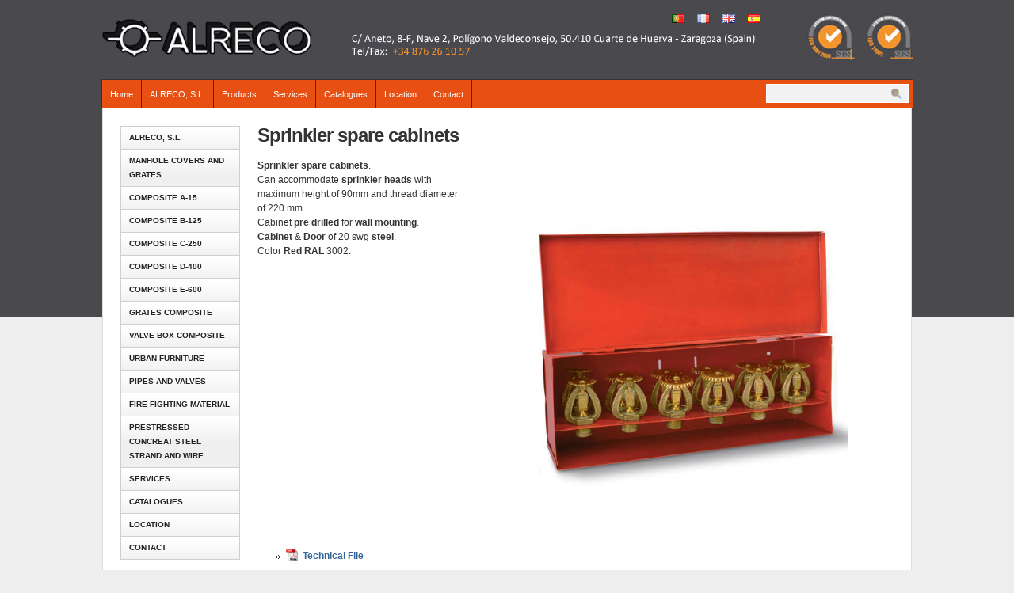

--- FILE ---
content_type: text/html; charset=UTF-8
request_url: http://www.alreco.es/en/sprinkler-spare-cabinets/
body_size: 31121
content:



<!DOCTYPE html PUBLIC "-//W3C//DTD XHTML 1.0 Transitional//EN" "http://www.w3.org/TR/xhtml1/DTD/xhtml1-transitional.dtd">

<html xmlns="http://www.w3.org/1999/xhtml">

<head profile="http://gmpg.org/xfn/11">

<meta http-equiv="Content-Type" content="text/html; charset=UTF-8" />

<title>Sprinkler spare cabinets | ALRECO</title>

<link rel="stylesheet" href="http://www.alreco.es/wp-content/themes/prosper/style.css" type="text/css" media="screen" />

<link rel="alternate" type="application/rss+xml" title="ALRECO RSS Feed" href="http://www.alreco.es/en/feed/" />

<link rel="pingback" href="http://www.alreco.es/xmlrpc.php" />


<link rel='stylesheet' id='contact-form-7-css'  href='http://www.alreco.es/wp-content/plugins/contact-form-7/includes/css/styles.css?ver=3.2.1' type='text/css' media='all' />
<link rel='stylesheet' id='dcjq-mega-menu-css'  href='http://www.alreco.es/wp-content/plugins/jquery-mega-menu/css/dcjq-mega-menu.css?ver=3.4.1' type='text/css' media='all' />
<link rel='stylesheet' id='slider-css'  href='http://www.alreco.es/wp-content/plugins/easing-slider/css/slider.css?ver=1.2' type='text/css' media='all' />
<link rel='stylesheet' id='wp-pagenavi-css'  href='http://www.alreco.es/wp-content/themes/prosper/pagenavi-css.css?ver=2.70' type='text/css' media='all' />
<script type='text/javascript' src='http://www.alreco.es/wp-content/plugins/easing-slider/js/jquery.js?ver=1.4.2'></script>
<script type='text/javascript' src='http://www.alreco.es/wp-content/plugins/jquery-vertical-accordion-menu/js/jquery.hoverIntent.minified.js?ver=3.4.1'></script>
<script type='text/javascript' src='http://www.alreco.es/wp-content/plugins/jquery-vertical-accordion-menu/js/jquery.cookie.js?ver=3.4.1'></script>
<script type='text/javascript' src='http://www.alreco.es/wp-content/plugins/jquery-vertical-accordion-menu/js/jquery.dcjqaccordion.2.9.js?ver=3.4.1'></script>
<script type='text/javascript' src='http://www.alreco.es/wp-includes/js/comment-reply.js?ver=3.4.1'></script>
<script type='text/javascript' src='http://www.alreco.es/wp-content/plugins/jquery-mega-menu/js/jquery.dcmegamenu.1.3.4.min.js?ver=3.4.1'></script>
<script type='text/javascript' src='http://www.alreco.es/wp-content/plugins/easing-slider/js/jquery.easing.js?ver=1.3'></script>
<script type='text/javascript' src='http://www.alreco.es/wp-content/plugins/easing-slider/js/script.js?ver=1.2'></script>
<link rel="EditURI" type="application/rsd+xml" title="RSD" href="http://www.alreco.es/xmlrpc.php?rsd" />
<link rel="wlwmanifest" type="application/wlwmanifest+xml" href="http://www.alreco.es/wp-includes/wlwmanifest.xml" /> 
<link rel='prev' title='Elbow 22.5º GF-006' href='http://www.alreco.es/en/elbow-22-5o-gf-006/' />
<link rel='next' title='Elbow 45º GF-005' href='http://www.alreco.es/en/45o-elbow-gf-005/' />
<meta name="generator" content="WordPress 3.4.1" />
<link rel='shortlink' href='http://www.alreco.es/?p=4148' />

<!-- All in One SEO Pack 1.6.14.6 by Michael Torbert of Semper Fi Web Design[283,327] -->
<meta name="description" content="Sprinkler spare cabinet, in three sizes, pre-drilled for mounting, steel cabinet and doors." />
<meta name="keywords" content="sprinkler spare cabinet, cabinet, sprinkler, sizes, pre-drilled, mounting, steel, steel cabinet, steel door, red, ral, wall mounting" />
<link rel="canonical" href="http://www.alreco.es/en/sprinkler-spare-cabinets/" />
<!-- /all in one seo pack -->
<link type="text/css" rel="stylesheet" href="http://www.alreco.es/wp-content/plugins/auto-attachments/a-a.css" />

<!-- Start of Easing Slider -->
<style type="text/css">ul.lof-navigator li{background: url(http://www.alreco.es/wp-content/plugins/easing-slider/images/pagination.png) 0 0 no-repeat;} ul.lof-navigator li.active{background: url(http://www.alreco.es/wp-content/plugins/easing-slider/images/pagination_current.png) 0 0 no-repeat;}
.lof-opacity{width:802px;height:px;}
.lof-opacity li{width:802px;height:px;}
</style>

<script type="text/javascript">
jQuery.noConflict();
jQuery(document).ready( function($){	
	var buttons = { previous:$('#lofslidecontent45 .lof-previous') , next:$('#lofslidecontent45 .lof-next') };
	$obj = $('#lofslidecontent45')
	.lofJSidernews( { interval : 4000,
	direction : 'opacity',
	duration : 1200,
	auto : true,
	maxItemDisplay : 10,
	startItem:0,
	navPosition     : 'horizontal', // horizontal
	navigatorHeight : 15,
	navigatorWidth  : 25,
	buttons : buttons,
	mainWidth:802} );	
});</script>
<!-- End of Easing Slider -->
<link href="http://www.alreco.es/wp-content/themes/prosper/style.php" rel="stylesheet" type="text/css" />

	<link rel="stylesheet" href="http://www.alreco.es/wp-content/plugins/jquery-vertical-accordion-menu/skin.php?widget_id=3&amp;skin=clean" type="text/css" media="screen"  />
	<link rel="stylesheet" href="http://www.alreco.es/wp-content/plugins/jquery-vertical-accordion-menu/skin.php?widget_id=4&amp;skin=clean" type="text/css" media="screen"  />
	<link rel="stylesheet" href="http://www.alreco.es/wp-content/plugins/jquery-vertical-accordion-menu/skin.php?widget_id=5&amp;skin=clean" type="text/css" media="screen"  />
	<link rel="stylesheet" href="http://www.alreco.es/wp-content/plugins/jquery-vertical-accordion-menu/skin.php?widget_id=6&amp;skin=clean" type="text/css" media="screen"  /><link hreflang='es' href='http://www.alreco.es/armario-rociadores-recambio/' rel='alternate' />
<link hreflang='fr' href='http://www.alreco.es/fr/raccordement-spray-pieces-du-cabinet/' rel='alternate' />
<link hreflang='pt' href='http://www.alreco.es/pt/gabinete-de-piezas-de-aspersorio/' rel='alternate' />

<script type="text/javascript" src="http://www.alreco.es/wp-content/themes/prosper/js/external.js"></script>
<script type="text/javascript" src="http://www.alreco.es/wp-content/themes/prosper/js/suckerfish.js"></script>

<!--PNG Fix for IE6-->
<!--[if lte IE 6]>
<script type="text/javascript" src="http://www.alreco.es/wp-content/themes/prosper/iepngfix/iepngfix_tilebg.js"></script>
<style>
#wrap, #wrap-top, #wrap-bottom { behavior:url(http://www.alreco.es/wp-content/themes/prosper/iepngfix/iepngfix.htc); }
</style>
<![endif]-->

</head>

<body>

<div id="header" class="clearfix">

	


	<div id="head-content" class="clearfix" onclick="location.href='http://www.alreco.es/en/home/';" style="cursor: pointer;">

<div id="botonera_sup_naranja">
<li class='lang-item lang-item-83'><a hreflang='es' href='http://www.alreco.es/armario-rociadores-recambio/'><img src="http://www.alreco.es/wp-content/plugins/polylang/flags/es_ES.png" title="Español" alt="Español" /></a></li>
<li class='lang-item lang-item-84 current-lang'><a hreflang='en' href='http://www.alreco.es/en/sprinkler-spare-cabinets/'><img src="http://www.alreco.es/wp-content/plugins/polylang/flags/en_US.png" title="English" alt="English" /></a></li>
<li class='lang-item lang-item-85'><a hreflang='fr' href='http://www.alreco.es/fr/raccordement-spray-pieces-du-cabinet/'><img src="http://www.alreco.es/wp-content/plugins/polylang/flags/fr_FR.png" title="Français" alt="Français" /></a></li>
<li class='lang-item lang-item-86'><a hreflang='pt' href='http://www.alreco.es/pt/gabinete-de-piezas-de-aspersorio/'><img src="http://www.alreco.es/wp-content/plugins/polylang/flags/pt_PT.png" title="Português" alt="Português" /></a></li>
</div> 


		<div id="sitetitle">
			<div class="title"><a href="http://www.alreco.es/en/home/">ALRECO</a></div> 
			<div class="description"></div>
		</div>

		
	</div>

</div>

<div id="wrap" class="clearfix">

		<div id="catnav" class="clearfix">

<div id="my-mega-menu-widget">		<div class="dcjq-mega-menu" id="dc_jqmegamenu_widget-3-item">
		
		<ul id="menu-superior-ingles" class="menu"><li id="menu-item-4167" class="menu-item menu-item-type-post_type menu-item-object-page menu-item-4167"><a href="http://www.alreco.es/en/home/">Home</a></li>
<li id="menu-item-4168" class="menu-item menu-item-type-post_type menu-item-object-page menu-item-4168"><a href="http://www.alreco.es/en/3899-2/">ALRECO, S.L.</a>
<ul class="sub-menu">
	<li id="menu-item-4170" class="menu-item menu-item-type-post_type menu-item-object-page menu-item-4170"><a href="http://www.alreco.es/en/introduction/">Introduction</a></li>
	<li id="menu-item-4669" class="menu-item menu-item-type-post_type menu-item-object-page menu-item-4669"><a href="http://www.alreco.es/en/mission-and-vision/">Mission and Vision</a></li>
	<li id="menu-item-4670" class="menu-item menu-item-type-post_type menu-item-object-page menu-item-4670"><a href="http://www.alreco.es/en/objetives/">Policy</a></li>
	<li id="menu-item-4169" class="menu-item menu-item-type-post_type menu-item-object-page menu-item-4169"><a href="http://www.alreco.es/en/certifications/">Certifications</a></li>
</ul>
</li>
<li id="menu-item-4171" class="menu-item menu-item-type-post_type menu-item-object-page menu-item-4171"><a href="http://www.alreco.es/en/products/">Products</a>
<ul class="sub-menu">
	<li id="menu-item-4173" class="menu-item menu-item-type-post_type menu-item-object-page menu-item-4173"><a href="http://www.alreco.es/en/products/manhole-covers-and-grates/">Manhole Covers and Grates</a></li>
	<li id="menu-item-4176" class="menu-item menu-item-type-post_type menu-item-object-page menu-item-4176"><a href="http://www.alreco.es/en/products/urban-furniture/">Urban furniture</a></li>
	<li id="menu-item-4174" class="menu-item menu-item-type-post_type menu-item-object-page menu-item-4174"><a href="http://www.alreco.es/en/products/pipes-and-valves/">Pipes and Valves</a></li>
	<li id="menu-item-4172" class="menu-item menu-item-type-post_type menu-item-object-page menu-item-4172"><a href="http://www.alreco.es/en/products/fire-fighting-material/">Fire-fighting material</a></li>
	<li id="menu-item-5398" class="menu-item menu-item-type-taxonomy menu-item-object-category menu-item-5398"><a href="http://www.alreco.es/en/category/prestressed-concreat-steel-strand-and-wire/">Prestressed concreat steel strand and wire</a></li>
	<li id="menu-item-4818" class="menu-item menu-item-type-post_type menu-item-object-page menu-item-4818"><a href="http://www.alreco.es/en/formwork-system/">Formwork System</a></li>
</ul>
</li>
<li id="menu-item-4180" class="menu-item menu-item-type-post_type menu-item-object-page menu-item-4180"><a href="http://www.alreco.es/en/services/">Services</a>
<ul class="sub-menu">
	<li id="menu-item-4672" class="menu-item menu-item-type-post_type menu-item-object-page menu-item-4672"><a href="http://www.alreco.es/en/4236-2/">Design</a></li>
	<li id="menu-item-4671" class="menu-item menu-item-type-post_type menu-item-object-page menu-item-4671"><a href="http://www.alreco.es/en/deliveries/">Deliveries</a></li>
	<li id="menu-item-4673" class="menu-item menu-item-type-post_type menu-item-object-page menu-item-4673"><a href="http://www.alreco.es/en/in-the-world/">In the World</a></li>
</ul>
</li>
<li id="menu-item-4181" class="menu-item menu-item-type-post_type menu-item-object-page menu-item-4181"><a href="http://www.alreco.es/en/catalogues/">Catalogues</a></li>
<li id="menu-item-4183" class="menu-item menu-item-type-post_type menu-item-object-page menu-item-4183"><a href="http://www.alreco.es/en/location/">Location</a></li>
<li id="menu-item-4182" class="menu-item menu-item-type-post_type menu-item-object-page menu-item-4182"><a href="http://www.alreco.es/en/contact/">Contact</a></li>
</ul>		
		</div>
		</div>
				

		        
  
<div style='position:absolute;left:838px;top:5px;'>

<div id="search">
	<form id="searchform" method="get" action="http://www.alreco.es/en//" ><input type="text" size="18" maxlength="50" name="s" id="searchfield" /><input type="image" src="http://www.alreco.es/wp-content/themes/prosper/images/blank.gif" id="submitbutton" alt="go" /></form>
</div></div>

	</div>

	
	<div id="page" class="clearfix">

		
		<div id="contentleft" class="maincontent">

			<div id="content">

				

				<p id="breadcrumbs">Est&aacute;s en: <a href="http://www.alreco.es/en/home/">Inicio</a> &raquo; <a href="http://www.alreco.es/en/sprinkler-spare-cabinets/">Blog</a> &raquo; <a href="http://www.alreco.es/en/category/fire-fighting-material/">Fire-fighting material</a> &raquo; <strong>Sprinkler spare cabinets</strong></p>

				<div class="singlepost">

					<div class="post clearfix" id="post-main-4148">

						<div class="entry">

							<h1 class="post-title"><a href="http://www.alreco.es/en/sprinkler-spare-cabinets/" rel="bookmark" title="Permanent Link to Sprinkler spare cabinets">Sprinkler spare cabinets</a></h1>

<img width="765" height="680" src="http://www.alreco.es/wp-content/uploads/2012/10/armario_cabinet_gabinete.jpg" class="alignright wp-post-image" alt="Steel spare sprinkler cabinet" title="cabinet" />
        <style type="text/css">
        	img.wp-post-image {
height:65% !important;
width:65% !important;

	}
       </style> 

							
<div class="meta">
	<a href="http://www.alreco.es/en/author/alreco/" title="Posts by alreco" rel="author">alreco</a> | 4 December, 2012 
</div>


							<p style="text-align: left;" align="center"><strong>Sprinkler spare cabinets</strong>.<br />
Can accommodate <strong>sprinkler heads</strong> with maximum height of 90mm and thread diameter of 220 mm.<br />
Cabinet <strong>pre drilled</strong> for <strong>wall mounting</strong>.<br />
<strong>Cabinet</strong> &amp; <strong>Door</strong> of 20 swg <strong>steel</strong>.<br />
Color <strong>Red RAL</strong> 3002.</p>
<div class='dIW2'><ul><li><a style='font-weight:bold;text-decoration:none;' href='http://www.alreco.es/wp-content/uploads/2012/12/technical_file_sprinkler_spares_cabinets.pdf' target="_blank"><span class='ikon kaydet'></span>Technical File</a> </li></ul></div><div style='clear:both;'></div><div style='clear:both;'></div>
														<p class="cats"><strong>Category</strong>: <a href="http://www.alreco.es/en/category/fire-fighting-material/" title="View all posts in Fire-fighting material" rel="category tag">Fire-fighting material</a>, <a href="http://www.alreco.es/en/category/fire-fighting-material/water-extinction/" title="View all posts in Water Extinction" rel="category tag">Water Extinction</a></p>

						</div>

						

						
<div id="related" class="clearfix">


	<div class="subscribe">

		<p class="intro">If you enjoyed this article, subscribe to receive more just like it.</p>

		<p class="feed"><a title="Subscribe via RSS Feed" href="http://www.alreco.es/en/feed/">Subscribe via RSS Feed</a></p>

	
	</div>

</div>

					</div>

					 


				</div>

			</div>

		</div>


		<div id="contentright">

			<div id="sidebar" class="clearfix">
<div id="dc_jqaccordion_widget-4" class="widget "><div class="widget-wrap">		
		<div class="dcjq-accordion" id="dc_jqaccordion_widget-4-item">
		
			<ul id="menu-menu-productos-ingles" class="menu"><li id="menu-item-4742" class="menu-item menu-item-type-post_type menu-item-object-page menu-item-4742"><a href="http://www.alreco.es/en/3899-2/">ALRECO, S.L.</a>
<ul class="sub-menu">
	<li id="menu-item-4744" class="menu-item menu-item-type-post_type menu-item-object-page menu-item-4744"><a href="http://www.alreco.es/en/introduction/">Introduction</a></li>
	<li id="menu-item-4743" class="menu-item menu-item-type-post_type menu-item-object-page menu-item-4743"><a href="http://www.alreco.es/en/certifications/">Certifications</a></li>
	<li id="menu-item-4745" class="menu-item menu-item-type-post_type menu-item-object-page menu-item-4745"><a href="http://www.alreco.es/en/mission-and-vision/">Mission and Vision</a></li>
	<li id="menu-item-4746" class="menu-item menu-item-type-post_type menu-item-object-page menu-item-4746"><a href="http://www.alreco.es/en/objetives/">Policy</a></li>
</ul>
</li>
<li id="menu-item-4754" class="menu-item menu-item-type-post_type menu-item-object-page menu-item-4754"><a href="http://www.alreco.es/en/products/manhole-covers-and-grates/">Manhole Covers and Grates</a>
<ul class="sub-menu">
	<li id="menu-item-4758" class="menu-item menu-item-type-taxonomy menu-item-object-category menu-item-4758"><a href="http://www.alreco.es/en/category/manhole-covers-and-grates/manhole-covers-b-125/">Manhole Covers B-125</a></li>
	<li id="menu-item-4759" class="menu-item menu-item-type-taxonomy menu-item-object-category menu-item-4759"><a href="http://www.alreco.es/en/category/manhole-covers-and-grates/manhole-covers-c-250/">Manhole Covers C-250</a></li>
	<li id="menu-item-4760" class="menu-item menu-item-type-taxonomy menu-item-object-category menu-item-4760"><a href="http://www.alreco.es/en/category/manhole-covers-and-grates/manhole-covers-d-400/">Manhole Covers D-400</a></li>
	<li id="menu-item-4761" class="menu-item menu-item-type-taxonomy menu-item-object-category menu-item-4761"><a href="http://www.alreco.es/en/category/manhole-covers-and-grates/telecommunications-and-services-manhole-covers/">Telecommunications and Services Manhole Covers</a></li>
	<li id="menu-item-4762" class="menu-item menu-item-type-taxonomy menu-item-object-category menu-item-4762"><a href="http://www.alreco.es/en/category/manhole-covers-and-grates/grates-c-250/">Grates C-250</a></li>
	<li id="menu-item-4763" class="menu-item menu-item-type-taxonomy menu-item-object-category menu-item-4763"><a href="http://www.alreco.es/en/category/manhole-covers-and-grates/grates-d-400/">Grates D-400</a></li>
	<li id="menu-item-4764" class="menu-item menu-item-type-post_type menu-item-object-page menu-item-4764"><a href="http://www.alreco.es/en/zone-products/">Zone Products</a></li>
	<li id="menu-item-4765" class="menu-item menu-item-type-taxonomy menu-item-object-category menu-item-4765"><a href="http://www.alreco.es/en/category/manhole-covers-and-grates/others/">Others</a></li>
</ul>
</li>
<li id="menu-item-15252" class="menu-item menu-item-type-taxonomy menu-item-object-category menu-item-15252"><a href="http://www.alreco.es/en/category/composite-en/composite-a-15/">Composite A-15</a></li>
<li id="menu-item-15253" class="menu-item menu-item-type-taxonomy menu-item-object-category menu-item-15253"><a href="http://www.alreco.es/en/category/composite-en/composite-b-125/">Composite B-125</a></li>
<li id="menu-item-15254" class="menu-item menu-item-type-taxonomy menu-item-object-category menu-item-15254"><a href="http://www.alreco.es/en/category/composite-en/composite-c-250/">Composite C-250</a></li>
<li id="menu-item-15255" class="menu-item menu-item-type-taxonomy menu-item-object-category menu-item-15255"><a href="http://www.alreco.es/en/category/composite-en/composite-d-400/">Composite D-400</a></li>
<li id="menu-item-15256" class="menu-item menu-item-type-taxonomy menu-item-object-category menu-item-15256"><a href="http://www.alreco.es/en/category/composite-en/composite-e-600/">Composite E-600</a></li>
<li id="menu-item-15257" class="menu-item menu-item-type-taxonomy menu-item-object-category menu-item-15257"><a href="http://www.alreco.es/en/category/composite-en/grates-composite/">Grates Composite</a></li>
<li id="menu-item-15258" class="menu-item menu-item-type-taxonomy menu-item-object-category menu-item-15258"><a href="http://www.alreco.es/en/category/composite-en/valve-box-composite/">Valve Box Composite</a></li>
<li id="menu-item-4755" class="menu-item menu-item-type-post_type menu-item-object-page menu-item-4755"><a href="http://www.alreco.es/en/products/urban-furniture/">Urban furniture</a>
<ul class="sub-menu">
	<li id="menu-item-4766" class="menu-item menu-item-type-taxonomy menu-item-object-category menu-item-4766"><a href="http://www.alreco.es/en/category/urban-furniture-en/barriers/">Barriers</a></li>
	<li id="menu-item-4767" class="menu-item menu-item-type-taxonomy menu-item-object-category menu-item-4767"><a href="http://www.alreco.es/en/category/urban-furniture-en/benches/">Benches</a></li>
	<li id="menu-item-4768" class="menu-item menu-item-type-taxonomy menu-item-object-category menu-item-4768"><a href="http://www.alreco.es/en/category/urban-furniture-en/bollard/">Bollard</a></li>
	<li id="menu-item-4769" class="menu-item menu-item-type-taxonomy menu-item-object-category menu-item-4769"><a href="http://www.alreco.es/en/category/urban-furniture-en/brackets/">Brackets</a></li>
	<li id="menu-item-4770" class="menu-item menu-item-type-taxonomy menu-item-object-category menu-item-4770"><a href="http://www.alreco.es/en/category/urban-furniture-en/fountains/">Fountains</a></li>
	<li id="menu-item-4771" class="menu-item menu-item-type-taxonomy menu-item-object-category menu-item-4771"><a href="http://www.alreco.es/en/category/urban-furniture-en/garden/">Garden</a></li>
	<li id="menu-item-4772" class="menu-item menu-item-type-taxonomy menu-item-object-category menu-item-4772"><a href="http://www.alreco.es/en/category/urban-furniture-en/lamp-post/">Lamp post</a></li>
	<li id="menu-item-4773" class="menu-item menu-item-type-taxonomy menu-item-object-category menu-item-4773"><a href="http://www.alreco.es/en/category/urban-furniture-en/litter-bins/">Litter bins</a></li>
	<li id="menu-item-4774" class="menu-item menu-item-type-taxonomy menu-item-object-category menu-item-4774"><a href="http://www.alreco.es/en/category/urban-furniture-en/luminaires/">Luminaires</a></li>
	<li id="menu-item-4775" class="menu-item menu-item-type-taxonomy menu-item-object-category menu-item-4775"><a href="http://www.alreco.es/en/category/urban-furniture-en/planters/">Planters</a></li>
	<li id="menu-item-4776" class="menu-item menu-item-type-taxonomy menu-item-object-category menu-item-4776"><a href="http://www.alreco.es/en/category/urban-furniture-en/playgrounds/">Playgrounds</a></li>
	<li id="menu-item-4777" class="menu-item menu-item-type-taxonomy menu-item-object-category menu-item-4777"><a href="http://www.alreco.es/en/category/urban-furniture-en/tree-protectors/">Tree Protectors</a></li>
</ul>
</li>
<li id="menu-item-4780" class="menu-item menu-item-type-post_type menu-item-object-page menu-item-4780"><a href="http://www.alreco.es/en/products/pipes-and-valves/">Pipes and Valves</a>
<ul class="sub-menu">
	<li id="menu-item-4781" class="menu-item menu-item-type-taxonomy menu-item-object-category menu-item-4781"><a href="http://www.alreco.es/en/category/pipes-and-valves/couplings-and-flange-adaptors/">Couplings and flange adaptors</a></li>
	<li id="menu-item-4782" class="menu-item menu-item-type-taxonomy menu-item-object-category menu-item-4782"><a href="http://www.alreco.es/en/category/pipes-and-valves/ductile-iron-pipe-fittings/">Ductile iron pipe fittings</a></li>
	<li id="menu-item-4783" class="menu-item menu-item-type-taxonomy menu-item-object-category menu-item-4783"><a href="http://www.alreco.es/en/category/pipes-and-valves/ductile-iron-pipes/">Ductile iron pipes</a></li>
	<li id="menu-item-4784" class="menu-item menu-item-type-taxonomy menu-item-object-category menu-item-4784"><a href="http://www.alreco.es/en/category/pipes-and-valves/pvc-pipe-fittings/">PVC pipe fittings</a></li>
	<li id="menu-item-4785" class="menu-item menu-item-type-taxonomy menu-item-object-category menu-item-4785"><a href="http://www.alreco.es/en/category/pipes-and-valves/valves/">Valves</a></li>
</ul>
</li>
<li id="menu-item-4756" class="menu-item menu-item-type-post_type menu-item-object-page menu-item-4756"><a href="http://www.alreco.es/en/products/fire-fighting-material/">Fire-fighting material</a>
<ul class="sub-menu">
	<li id="menu-item-4778" class="menu-item menu-item-type-taxonomy menu-item-object-category menu-item-4778"><a href="http://www.alreco.es/en/category/fire-fighting-material/fire-fighting-fittings/">Fire-fighting fittings</a></li>
	<li id="menu-item-4779" class="menu-item menu-item-type-taxonomy menu-item-object-category current-post-ancestor current-menu-parent current-post-parent menu-item-4779"><a href="http://www.alreco.es/en/category/fire-fighting-material/water-extinction/">Water Extinction</a></li>
</ul>
</li>
<li id="menu-item-5395" class="menu-item menu-item-type-taxonomy menu-item-object-category menu-item-5395"><a href="http://www.alreco.es/en/category/prestressed-concreat-steel-strand-and-wire/">Prestressed concreat steel strand and wire</a>
<ul class="sub-menu">
	<li id="menu-item-5699" class="menu-item menu-item-type-custom menu-item-object-custom menu-item-5699"><a href="http://www.alreco.es/en/coated-pc-steel-strand/">Coated PC steel strand</a></li>
	<li id="menu-item-5700" class="menu-item menu-item-type-custom menu-item-object-custom menu-item-5700"><a href="http://www.alreco.es/en/prestressed-concreat-steel-wire/">Prestressed concreat steel wire</a></li>
	<li id="menu-item-5701" class="menu-item menu-item-type-custom menu-item-object-custom menu-item-5701"><a href="http://www.alreco.es/en/presstressed-concreat-steel-strand/">Presstressed concreat steel strand</a></li>
</ul>
</li>
<li id="menu-item-4747" class="menu-item menu-item-type-post_type menu-item-object-page menu-item-4747"><a href="http://www.alreco.es/en/services/">Services</a>
<ul class="sub-menu">
	<li id="menu-item-4749" class="menu-item menu-item-type-post_type menu-item-object-page menu-item-4749"><a href="http://www.alreco.es/en/4236-2/">Design</a></li>
	<li id="menu-item-4750" class="menu-item menu-item-type-post_type menu-item-object-page menu-item-4750"><a href="http://www.alreco.es/en/in-the-world/">In the World</a></li>
	<li id="menu-item-4748" class="menu-item menu-item-type-post_type menu-item-object-page menu-item-4748"><a href="http://www.alreco.es/en/deliveries/">Deliveries</a></li>
</ul>
</li>
<li id="menu-item-4751" class="menu-item menu-item-type-post_type menu-item-object-page menu-item-4751"><a href="http://www.alreco.es/en/catalogues/">Catalogues</a></li>
<li id="menu-item-4752" class="menu-item menu-item-type-post_type menu-item-object-page menu-item-4752"><a href="http://www.alreco.es/en/location/">Location</a></li>
<li id="menu-item-4753" class="menu-item menu-item-type-post_type menu-item-object-page menu-item-4753"><a href="http://www.alreco.es/en/contact/">Contact</a></li>
</ul>		
		</div>
		</div></div>			</div>

			<div id="sidebar-bottom" class="clearfix">
				<div id="sidebar-bottom-left">
				</div>	

				<div id="sidebar-bottom-right">
	
				</div>

			</div>

		</div>

		
	</div>

	<div id="footer" class="clearfix">
&copy; ALRECO 2015. All rights reserved.&nbsp;&nbsp;&nbsp;&nbsp;&nbsp;&nbsp;&nbsp;&nbsp;&nbsp;&nbsp; | <a href='http://www.alreco.es/en/home/'>Home</a> | <a href='http://www.alreco.es/en/3899-2/introduction/'>Introduction</a> | <a href='http://www.alreco.es/en/products/'>Products</a> | <a href='http://www.alreco.es/en/services/'>Services</a> | <a href='http://www.alreco.es/en/location/'>Location</a> | <a href='http://www.alreco.es/en/contact/'>Contact</a> | Privacy Policy | Legal Notice        
        

		
<div class="sub-icons">

	<a title="Subscribe via RSS Feed" href="http://www.alreco.es/en/feed/"><img class="rss-sub" src="http://www.alreco.es/wp-content/themes/prosper/images/rss2.png" alt="Subscribe via RSS Feed" align="top" /></a>






</div>
	</div>

</div>




			<script type="text/javascript">
				jQuery(document).ready(function($) {
					jQuery('#dc_jqmegamenu_widget-2-item .menu').dcMegaMenu({
						rowItems: 2,
						subMenuWidth: '',
						speed: 0,
						effect: 'fade',
						event: 'hover'
											});
				});
			</script>
		
						<script type="text/javascript">
				jQuery(document).ready(function($) {
					jQuery('#dc_jqmegamenu_widget-3-item .menu').dcMegaMenu({
						rowItems: 1,
						subMenuWidth: '',
						speed: 0,
						effect: 'fade',
						event: 'hover'
											});
				});
			</script>
		
						<script type="text/javascript">
				jQuery(document).ready(function($) {
					jQuery('#dc_jqmegamenu_widget-4-item .menu').dcMegaMenu({
						rowItems: 1,
						subMenuWidth: '',
						speed: 0,
						effect: 'fade',
						event: 'hover'
											});
				});
			</script>
		
						<script type="text/javascript">
				jQuery(document).ready(function($) {
					jQuery('#dc_jqmegamenu_widget-5-item .menu').dcMegaMenu({
						rowItems: 1,
						subMenuWidth: '',
						speed: 0,
						effect: 'fade',
						event: 'hover'
											});
				});
			</script>
		
						<script type="text/javascript">
				jQuery(document).ready(function($) {
					jQuery('#dc_jqaccordion_widget-3-item .menu').dcAccordion({
						eventType: 'click',
						hoverDelay: 0,
						menuClose: false,
						autoClose: true,
						saveState: true,
						autoExpand: true,
						classExpand: 'current-menu-item',
						classDisable: '',
						showCount: false,
						disableLink: false,
						cookie: 'dc_jqaccordion_widget-3',
						speed: 'slow'
					});
				});
			</script>
		
						<script type="text/javascript">
				jQuery(document).ready(function($) {
					jQuery('#dc_jqaccordion_widget-4-item .menu').dcAccordion({
						eventType: 'click',
						hoverDelay: 0,
						menuClose: false,
						autoClose: true,
						saveState: true,
						autoExpand: true,
						classExpand: 'current-menu-item',
						classDisable: '',
						showCount: false,
						disableLink: false,
						cookie: 'dc_jqaccordion_widget-4',
						speed: 'slow'
					});
				});
			</script>
		
						<script type="text/javascript">
				jQuery(document).ready(function($) {
					jQuery('#dc_jqaccordion_widget-5-item .menu').dcAccordion({
						eventType: 'click',
						hoverDelay: 0,
						menuClose: false,
						autoClose: true,
						saveState: true,
						autoExpand: true,
						classExpand: 'current-menu-item',
						classDisable: '',
						showCount: false,
						disableLink: false,
						cookie: 'dc_jqaccordion_widget-5',
						speed: 'slow'
					});
				});
			</script>
		
						<script type="text/javascript">
				jQuery(document).ready(function($) {
					jQuery('#dc_jqaccordion_widget-6-item .menu').dcAccordion({
						eventType: 'click',
						hoverDelay: 0,
						menuClose: false,
						autoClose: true,
						saveState: true,
						autoExpand: true,
						classExpand: 'current-menu-item',
						classDisable: '',
						showCount: false,
						disableLink: false,
						cookie: 'dc_jqaccordion_widget-6',
						speed: 'slow'
					});
				});
			</script>
		
			<script type='text/javascript' src='http://www.alreco.es/wp-content/plugins/contact-form-7/includes/js/jquery.form.js?ver=3.14'></script>
<script type='text/javascript'>
/* <![CDATA[ */
var _wpcf7 = {"loaderUrl":"http:\/\/www.alreco.es\/wp-content\/plugins\/contact-form-7\/images\/ajax-loader.gif","sending":"Sending ..."};
/* ]]> */
</script>
<script type='text/javascript' src='http://www.alreco.es/wp-content/plugins/contact-form-7/includes/js/scripts.js?ver=3.2.1'></script>



<script type="text/javascript">

  var _gaq = _gaq || [];
  _gaq.push(['_setAccount', 'UA-36209570-1']);
  _gaq.push(['_trackPageview']);

  (function() {
    var ga = document.createElement('script'); ga.type = 'text/javascript'; ga.async = true;
    ga.src = ('https:' == document.location.protocol ? 'https://ssl' : 'http://www') + '.google-analytics.com/ga.js';
    var s = document.getElementsByTagName('script')[0]; s.parentNode.insertBefore(ga, s);
  })();

</script>

</body>
</html>


--- FILE ---
content_type: text/css;charset=UTF-8
request_url: http://www.alreco.es/wp-content/themes/prosper/style.php
body_size: 1866
content:

@import 'custom.css';

/* --------------[ User-Defined Adjustments ]-------------- */

body {
			font-family: arial, helvetica, sans-serif;
		}

h1, h2, h3, h4, h5, h6, h7, .sitetitle {
	font-family: arial, helvetica, sans-serif;
	font-weight: bold;
	}

/* -------------------[ Site Title Adjustments ]------------------- */

#sitetitle h1, #sitetitle .title {
	font-size: 24px;
	font-weight: bold;
	font-family: arial, helvetica, sans-serif;
	}



#sitetitle {
	float:none;
	text-indent:-999em;
	position:absolute;
	display:none;
	left:-999em;
	}

#sitetitle {
	width:980px;
	}

#head-content {
	background: transparent;
	background-image: url(http://www.alreco.es/wp-content/uploads/2012/07/logo_alreco1_en.jpg       );
	background-position: 0px 0px;
	background-repeat: no-repeat;
	}


/* --------------[ Top Navigation Adjustments ]-------------- */

#topnav,
#topnav li ul {
	font-size: 9pt; 
	font-weight: normal;
	font-family: arial, helvetica, sans-serif;
	}



/* --------------[ Cat Navigation Adjustments ]-------------- */

#catnav,
#catnav li ul {
	font-size: 8pt; 
	font-weight: normal;
	font-family: arial, helvetica, sans-serif; 	
	}



/* --------------[ Main Content Adjustments ]-------------- */

.maincontent {
	font-size: 9pt;
	}

.maincontent a, .maincontent a:link, .maincontent a:visited { 
		}

.maincontent a:hover, .maincontent a:active, .post h1 a:active, .post h1 a:hover, .post h2 a:active, .post h2 a:hover { 
		}

/* --------------[ Sidebar-Right Adjustments ]-------------- */

#contentright {
	font-size: 9pt;
	}




/* --------------[ Footer Adjustments ]-------------- */

#footer {
		font-size:8pt;
		}

#footer a, #footer a:link, #footer a:visited { 
		}

#footer a:hover, #footer a:active { 
		}

/* --------------[ Post Title Link Color Adjustments ]-------------- */




#page {
	border-top:0;
	}


--- FILE ---
content_type: text/css;charset=UTF-8
request_url: http://www.alreco.es/wp-content/plugins/jquery-vertical-accordion-menu/skin.php?widget_id=4&skin=clean
body_size: 1141
content:
#dc_jqaccordion_widget-4-item{border-top: 1px solid #cfcfcf; border-right: 1px solid #cfcfcf; border-left: 1px solid #cfcfcf;}
#dc_jqaccordion_widget-4-item ul, #dc_jqaccordion_widget-4-item ul li {margin: 0; padding: 0; border: none; list-style: none;}
#dc_jqaccordion_widget-4-item ul a {padding: 5px 10px; background: #fff url(skins/images/bg_clean.png) repeat-x top center; font-weight: bold; text-transform: uppercase; text-decoration:none; display: block; color: #222; border-bottom: 1px solid #cfcfcf;}
#dc_jqaccordion_widget-4-item ul ul a {padding: 5px 5px 5px 20px; background: #fff; font-weight: normal; text-transform: none;}
#dc_jqaccordion_widget-4-item ul a.dcjq-parent {padding: 5px 10px; background: #efefef url(skins/images/bg_clean.png) repeat-x top center; font-weight: bold; text-transform: uppercase;}
#dc_jqaccordion_widget-4-item ul a.dcjq-parent:hover {background: #fff url(skins/images/bg_clean_on.png) repeat-x top center;}
#dc_jqaccordion_widget-4-item ul a:hover {background: #ececec; color: #990000;}
#dc_jqaccordion_widget-4-item ul ul a.active  {color: #990000; background: #d8d8d8;}